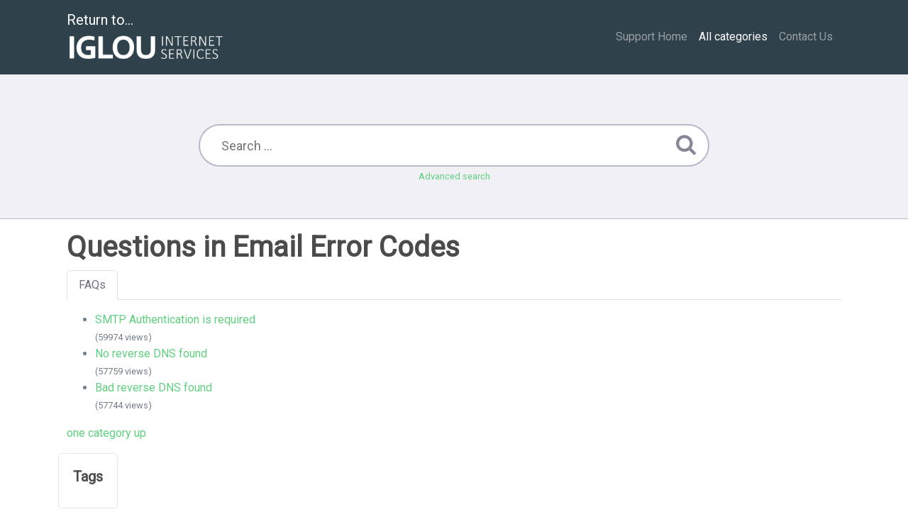

--- FILE ---
content_type: text/html;charset=UTF-8
request_url: https://support.iglou.com/index.php?sid=154099&lang=en&action=show&cat=13
body_size: 2835
content:
<!DOCTYPE html>
<html lang="en">
  <head>
    <meta charset="utf-8" />
    <title>IgLou Support Website - Email Error Codes</title>
    <base href="https&colon;&sol;&sol;support&period;iglou&period;com&sol;" />
    <meta name="description" content="" />
    <meta name="keywords" content="" />
    <meta name="author" content="IgLou Customer Service" />
    <meta name="viewport" content="width=device-width, initial-scale=1" />
    <meta name="robots" content="index, follow" />
    <meta name="revisit-after" content="7 days" />
    <meta name="apple-itunes-app" content="app-id=977896957" />
    <link href="https://fonts.googleapis.com/css?family=Roboto" rel="stylesheet" type="text/css" />
    <link rel="stylesheet" href="https&colon;&sol;&sol;support&period;iglou&period;com&sol;assets/dist/styles.css" />
    <link rel="shortcut icon" href="https&colon;&sol;&sol;support&period;iglou&period;com&sol;assets/themes/iglou/img/favicon.ico" />
    <link rel="apple-touch-icon" href="https&colon;&sol;&sol;support&period;iglou&period;com&sol;assets/themes/iglou/img/apple-touch-icon.png" />
    <link rel="canonical" href="https&colon;&sol;&sol;support&period;iglou&period;com&sol;index&period;php&quest;sid&equals;154099&amp;lang&equals;en&amp;action&equals;show&amp;cat&equals;13" />
    <link rel="alternate" title="News RSS Feed" type="application/rss+xml" href="https&colon;&sol;&sol;support&period;iglou&period;com&sol;feed/news/rss.php" />
    <link rel="alternate" title="TopTen RSS Feed" type="application/rss+xml" href="https&colon;&sol;&sol;support&period;iglou&period;com&sol;feed/topten/rss.php" />
    <link
      rel="alternate"
      title="Latest FAQ Records RSS Feed"
      type="application/rss+xml"
      href="https&colon;&sol;&sol;support&period;iglou&period;com&sol;feed/latest/rss.php"
    />
    <link
      rel="alternate"
      title="Open Questions RSS Feed"
      type="application/rss+xml"
      href="https&colon;&sol;&sol;support&period;iglou&period;com&sol;feed/openquestions/rss.php"
    />
    <link rel="search" type="application/opensearchdescription+xml" title="IgLou Support Website - Email Error Codes" href="{{ opensearch }}" />
    <script>
      if (self === top) {
        document.documentElement.style.display = 'block';
      } else {
        top.location = self.location;
      }
    </script>
    <style>
      html {
        display: none;
      }
    </style>
  </head>
  <body class="flex-column" dir="ltr">
    <nav class="navbar navbar-expand-lg navbar-dark bg-primary">
      <div class="container">
        <a class="navbar-brand" id="phpmyfaq-logo" href="https://www.iglou.com">Return to...<br/><img src="https://www.iglou.com/wp-content/uploads/2015/11/igloulogo2015.png" width="225" height="48">
        </a>
        <button
          class="navbar-toggler"
          type="button"
          data-toggle="collapse"
          data-target="#pmf-navbar-toggle"
          aria-controls="pmf-navbar-toggle"
          aria-expanded="false"
          aria-label="Toggle navigation"
        >
          <span class="navbar-toggler-icon"></span>
        </button>
        <div class="collapse navbar-collapse justify-content-end" id="pmf-navbar-toggle">
          <ul class="navbar-nav mr-md-12">
            <li class="nav-item"><a class="nav-link" href="https&colon;&sol;&sol;support&period;iglou&period;com&sol;">Support Home</a></li>
            <li class="nav-item active">
              <a class="nav-link" href="index.php?action=show">All categories</a>
            </li>
	    <li class="nav-item"><a class="nav-link" href="http://www.iglou.com/contact-us/">Contact Us</a></li>
            <li class="nav-item dropdown">
              <a
                href="#"
                id="dropdown"
                data-toggle="dropdown"
                aria-haspopup="true"
                aria-expanded="false"
              >
                &nbsp;
              </a>
              <div class="dropdown-menu" aria-labelledby="dropdown">
                
                <div>
                  <a class="dropdown-item" href="?action=login">Login</a>
                </div>
                 
              </div>
            </li>
          </ul>
        </div>
      </div>
    </nav>
    <!-- SEARCH -->
    <section class="pmf-search-section">
      <div class="pmf-masthead pmf-single-masthead">
        <div class="container">
          <div class="row">
            <div class="col-lg-8 mx-md-auto">
              <form role="search" id="search" action="?action=search" method="post">
                <input
                  type="text"
                  class="typeahead pmf-search-field"
                  placeholder="Search ..."
                  name="search"
                  autocomplete="off"
                  data-provide="typeahead"
                  value=""
                />
                <button type="submit"><i class="fa fa-search"></i></button>
                <small class="form-text text-muted">
                  <a class="help" href="?action=search">Advanced search</a>
                </small>
              </form>
            </div>
          </div>
        </div>
      </div>
    </section>
    <!-- BREADCRUMB -->
    
    <!-- MAIN CONTENT -->
    <section id="wrapper" class="mt-3">
      <div class="container">
        <div class="row">
          <div class="col-12">
  <h1>
    Questions in Email Error Codes
  </h1>
  <ul class="nav nav-tabs" role="tablist">
    <li class="nav-item">
      <a class="nav-link active" href="#faqs" data-toggle="tab" role="tab">FAQs</a>
    </li>
    
  </ul>
  <div class="tab-content mt-3">
    <div class="tab-pane fade show active" id="faqs">
      <p>
         
      </p>
      <ul class="phpmyfaq_ul"><li><a title="SMTP Authentication is required" href="https://support.iglou.com/index.php?action=faq&amp;cat=13&amp;id=36&amp;artlang=en">SMTP Authentication is required</a><span id="viewsPerRecord"><small>(59974 views)</small></span></li>
<li><a title="No reverse DNS found" href="https://support.iglou.com/index.php?action=faq&amp;cat=13&amp;id=35&amp;artlang=en">No reverse DNS found</a><span id="viewsPerRecord"><small>(57759 views)</small></span></li>
<li><a title="Bad reverse DNS found" href="https://support.iglou.com/index.php?action=faq&amp;cat=13&amp;id=37&amp;artlang=en">Bad reverse DNS found</a><span id="viewsPerRecord"><small>(57744 views)</small></span></li></ul>
      <p><a href="https://support.iglou.com/index.php?action=show&amp;cat=10">one category up</a></p>
    </div>
    <div class="tab-pane fade" id="subcategories">
      <p></p>
      
    </div>
  </div>
</div>
 <div class="card mb-3">
  <div class="card-body">
    <h5 class="card-title">Tags</h5>
    <p class="card-text pmf-tag-cloud"></p>
  </div>
</div>
        </div>
      </div>
    </section>
    <footer class="pmf-footer font-small pt-4">
      <div class="container">
        <div class="row">
          <div class="col-md-6 mb-4">
            <ul class="pmf-footer-menu">
              <li class="foot-menu-item">
                <a href="index.php?action=sitemap&amp;lang=en">Sitemap</a>
              </li>
            </ul>
          </div>
          <div class="col-md-6 mb-4">
            <form action="?sid=1" method="post" accept-charset="utf-8" class="pmf-footer-language">
              <select class="form-control" name="language" id="language" onchange="this.form.submit();">
	<option value="ar">Arabic</option>
	<option value="eu">Basque</option>
	<option value="bn">Bengali</option>
	<option value="bs">Bosnian</option>
	<option value="pt-br">Brazilian Portuguese</option>
	<option value="zh">Chinese (Simplified)</option>
	<option value="tw">Chinese (Traditional)</option>
	<option value="cs">Czech</option>
	<option value="da">Danish</option>
	<option value="nl">Dutch</option>
	<option value="en" selected>English</option>
	<option value="fi">Finnish</option>
	<option value="fr">French</option>
	<option value="fr-ca">French (Canada)</option>
	<option value="de">German</option>
	<option value="el">Greek</option>
	<option value="he">Hebrew</option>
	<option value="hi">Hindi</option>
	<option value="hu">Hungarian</option>
	<option value="id">Indonesian</option>
	<option value="it">Italian</option>
	<option value="ja">Japanese</option>
	<option value="ko">Korean</option>
	<option value="lv">Latvian</option>
	<option value="lt">Lithuanian</option>
	<option value="ms">Malay</option>
	<option value="mn">Mongolian</option>
	<option value="nb">Norwegian Bokm&aring;l</option>
	<option value="fa">Persian</option>
	<option value="pl">Polish</option>
	<option value="pt">Portuguese</option>
	<option value="ro">Romanian</option>
	<option value="ru">Russian</option>
	<option value="sr">Serbian</option>
	<option value="sk">Slovak</option>
	<option value="sl">Slovenian</option>
	<option value="es">Spanish</option>
	<option value="sv">Swedish</option>
	<option value="th">Thai</option>
	<option value="tr">Turkish</option>
	<option value="uk">Ukrainian</option>
	<option value="vi">Vietnamese</option>
	<option value="cy">Welsh</option>
</select>
              <input type="hidden" name="action" value="" />
            </form>
          </div>
        </div>
      </div>
      <div class="text-center py-3">powered with ❤️ and ☕️ by <a href="https://www.phpmyfaq.de" target="_blank">phpMyFAQ</a> 3.1.11</div>
      
    </footer>
    <script src="https&colon;&sol;&sol;support&period;iglou&period;com&sol;assets/dist/vendors.js"></script>
    <script src="https&colon;&sol;&sol;support&period;iglou&period;com&sol;assets/dist/phpmyfaq.js"></script>
    <script src="https&colon;&sol;&sol;support&period;iglou&period;com&sol;assets/dist/frontend.js"></script>
    <script>
      $('.topten').tooltip();
      $('.latest-entries').tooltip();
      $('.sticky-faqs').tooltip();
    </script>
  </body>
</html>
